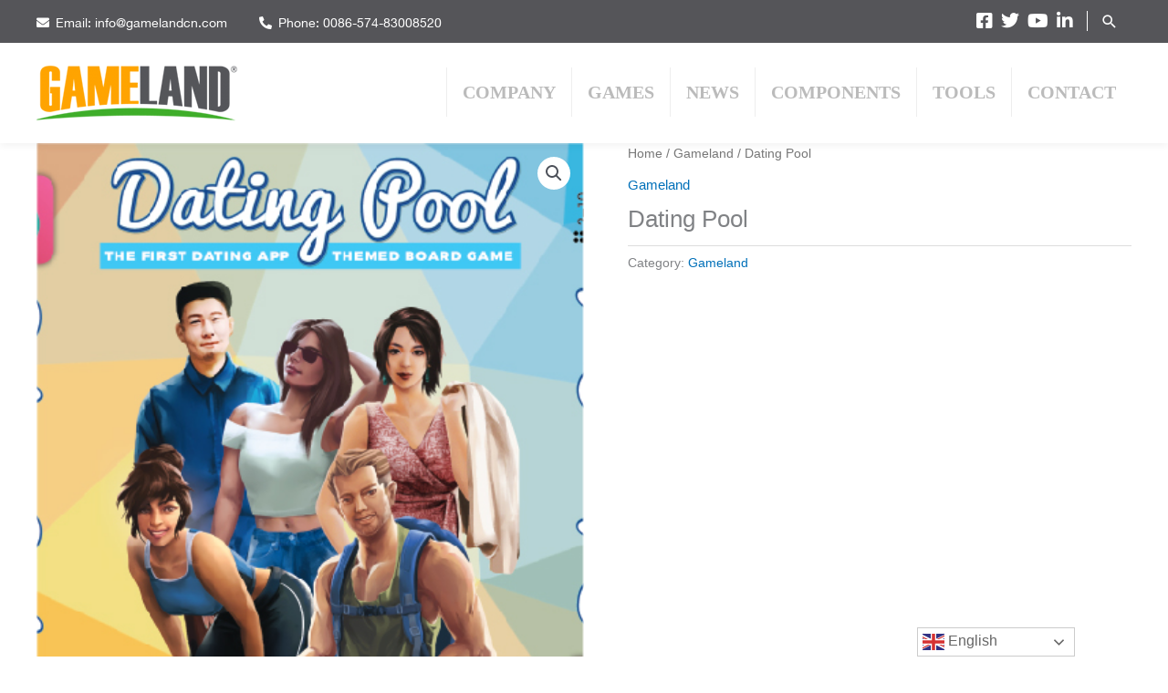

--- FILE ---
content_type: text/css
request_url: https://gamelandcn.com/wp-content/uploads/elementor/css/post-11.css?ver=1768498871
body_size: 199
content:
.elementor-kit-11{--e-global-color-primary:#6EC1E4;--e-global-color-secondary:#54595F;--e-global-color-text:#7A7A7A;--e-global-color-accent:#61CE70;--e-global-typography-primary-font-family:"HelveticaNeueLT";--e-global-typography-primary-font-weight:600;--e-global-typography-secondary-font-family:"HelveticaNeueLT";--e-global-typography-secondary-font-weight:400;--e-global-typography-text-font-family:"HelveticaNeueLT";--e-global-typography-text-font-weight:400;--e-global-typography-accent-font-family:"HelveticaNeueLT";--e-global-typography-accent-font-weight:500;font-family:"Helvetica", HelveticaNeueLT;}.elementor-kit-11 e-page-transition{background-color:#FFBC7D;}.elementor-section.elementor-section-boxed > .elementor-container{max-width:1200px;}.e-con{--container-max-width:1200px;}.elementor-widget:not(:last-child){margin-block-end:0px;}.elementor-element{--widgets-spacing:0px 0px;--widgets-spacing-row:0px;--widgets-spacing-column:0px;}{}h1.entry-title{display:var(--page-title-display);}@media(max-width:1024px){.elementor-section.elementor-section-boxed > .elementor-container{max-width:1024px;}.e-con{--container-max-width:1024px;}}@media(max-width:767px){.elementor-section.elementor-section-boxed > .elementor-container{max-width:767px;}.e-con{--container-max-width:767px;}}/* Start Custom Fonts CSS */@font-face {
	font-family: 'HelveticaNeueLT';
	font-style: normal;
	font-weight: normal;
	font-display: auto;
	src: url('https://gamelandcn.com/wp-content/uploads/2020/11/HelveticaNeueLT-Regular.eot');
	src: url('https://gamelandcn.com/wp-content/uploads/2020/11/HelveticaNeueLT-Regular.eot?#iefix') format('embedded-opentype'),
		url('https://gamelandcn.com/wp-content/uploads/2020/11/HelveticaNeueLT-Regular.woff2') format('woff2'),
		url('https://gamelandcn.com/wp-content/uploads/2020/11/HelveticaNeueLT-Regular.woff') format('woff'),
		url('https://gamelandcn.com/wp-content/uploads/2020/11/HelveticaNeueLT-Regular.ttf') format('truetype'),
		url('https://gamelandcn.com/wp-content/uploads/2020/11/HelveticaNeueLT-Regular.svg#HelveticaNeueLT') format('svg');
}
/* End Custom Fonts CSS */

--- FILE ---
content_type: text/css
request_url: https://gamelandcn.com/wp-content/uploads/elementor/css/post-19.css?ver=1768498871
body_size: 3657
content:
.elementor-19 .elementor-element.elementor-element-87e630c:not(.elementor-motion-effects-element-type-background), .elementor-19 .elementor-element.elementor-element-87e630c > .elementor-motion-effects-container > .elementor-motion-effects-layer{background-color:#555559;}.elementor-19 .elementor-element.elementor-element-87e630c > .elementor-container{max-width:1100px;}.elementor-19 .elementor-element.elementor-element-87e630c{transition:background 0.3s, border 0.3s, border-radius 0.3s, box-shadow 0.3s;padding:36px 0px 27px 0px;}.elementor-19 .elementor-element.elementor-element-87e630c > .elementor-background-overlay{transition:background 0.3s, border-radius 0.3s, opacity 0.3s;}.elementor-widget-heading .elementor-heading-title{font-family:var( --e-global-typography-primary-font-family ), HelveticaNeueLT;font-weight:var( --e-global-typography-primary-font-weight );color:var( --e-global-color-primary );}.elementor-19 .elementor-element.elementor-element-1d78811e .elementor-heading-title{font-family:"Helvetica", HelveticaNeueLT;font-size:30px;font-weight:bold;color:#FEFEFE;}.elementor-19 .elementor-element.elementor-element-4c3536a > .elementor-widget-container{margin:30px 0px 24px 0px;}.elementor-19 .elementor-element.elementor-element-4c3536a .elementor-heading-title{font-family:"Helvetica", HelveticaNeueLT;font-size:16px;font-weight:normal;color:#FFFFFF;}.elementor-widget-uael-gf-styler .gform-theme.gform-theme--framework.gform_wrapper .gform-theme-button:where(:not(.gform-theme-no-framework):not(.gform-theme__disable):not(.gform-theme__disable *):not(.gform-theme__disable-framework):not(.gform-theme__disable-framework *)),
				.elementor-widget-uael-gf-styler .gform-theme.gform-theme--framework.gform_wrapper .button:where(:not(.gform-theme-no-framework):not(.gform-theme__disable):not(.gform-theme__disable *):not(.gform-theme__disable-framework):not(.gform-theme__disable-framework *)),
				.elementor-widget-uael-gf-styler .gform-theme.gform-theme--framework.gform_wrapper :where(:not(.mce-splitbtn)) > button:not([id*="mceu_"]):not(.mce-open):where(:not(.gform-theme-no-framework):not(.gform-theme__disable):not(.gform-theme__disable *):not(.gform-theme__disable-framework):not(.gform-theme__disable-framework *)),
				.elementor-widget-uael-gf-styler .gform-theme.gform-theme--framework.gform_wrapper button.button:where(:not(.gform-theme-no-framework):not(.gform-theme__disable):not(.gform-theme__disable *):not(.gform-theme__disable-framework):not(.gform-theme__disable-framework *)),
				.elementor-widget-uael-gf-styler .gform-theme.gform-theme--framework.gform_wrapper input:is([type="submit"],
				.elementor-widget-uael-gf-styler [type="button"],
				.elementor-widget-uael-gf-styler [type="reset"]):where(:not(.gform-theme-no-framework):not(.gform-theme__disable):not(.gform-theme__disable *):not(.gform-theme__disable-framework):not(.gform-theme__disable-framework *)),
				.elementor-widget-uael-gf-styler .gform-theme.gform-theme--framework.gform_wrapper input:is([type="submit"],
				.elementor-widget-uael-gf-styler [type="button"],
				.elementor-widget-uael-gf-styler [type="reset"]).button:where(:not(.gform-theme-no-framework):not(.gform-theme__disable):not(.gform-theme__disable *):not(.gform-theme__disable-framework):not(.gform-theme__disable-framework *)),
				.elementor-widget-uael-gf-styler .gform-theme.gform-theme--framework.gform_wrapper input[type="submit"].button.gform_button:where(:not(.gform-theme-no-framework):not(.gform-theme__disable):not(.gform-theme__disable *):not(.gform-theme__disable-framework):not(.gform-theme__disable-framework *)),
				.elementor-widget-uael-gf-styler .uael-gf-style input[type="submit"],
				.elementor-widget-uael-gf-styler .uael-gf-style input[type="button"],
				.elementor-widget-uael-gf-styler .uael-gf-style .gf_progressbar_percentage,
				.elementor-widget-uael-gf-styler .uael-gf-style .gform_wrapper .percentbar_blue{background-color:var( --e-global-color-accent );}.elementor-widget-uael-gf-styler .uael-gf-style .gfield_label,
					.elementor-widget-uael-gf-styler .uael-gf-style .gfield_checkbox li label,
					.elementor-widget-uael-gf-styler .uael-gf-style .ginput_container_consent label,
					.elementor-widget-uael-gf-styler .uael-gf-style .gfield_radio li label,
					.elementor-widget-uael-gf-styler .uael-gf-style .gsection_title,
					.elementor-widget-uael-gf-styler .uael-gf-style .gfield_html,
					.elementor-widget-uael-gf-styler .uael-gf-style .ginput_product_price,
					.elementor-widget-uael-gf-styler .uael-gf-style .ginput_product_price_label,
					.elementor-widget-uael-gf-styler .uael-gf-style .gf_progressbar_title,
					.elementor-widget-uael-gf-styler .uael-gf-style .gf_page_steps,
					.elementor-widget-uael-gf-styler .uael-gf-style .gfield_checkbox div label,
					.elementor-widget-uael-gf-styler .uael-gf-style .gfield_radio div label{color:var( --e-global-color-text );}.elementor-widget-uael-gf-styler .uael-gf-style .gform_wrapper .gfield input:not([type="radio"]):not([type="checkbox"]):not([type="submit"]):not([type="button"]):not([type="image"]):not([type="file"]),
					.elementor-widget-uael-gf-styler .uael-gf-style .ginput_container select,
					.elementor-widget-uael-gf-styler .uael-gf-style .ginput_container .chosen-single,
					.elementor-widget-uael-gf-styler .uael-gf-style .ginput_container textarea,
					.elementor-widget-uael-gf-styler .uael-gf-style .gform_wrapper .gfield input::placeholder,
					.elementor-widget-uael-gf-styler .uael-gf-style .ginput_container textarea::placeholder,
					.elementor-widget-uael-gf-styler .uael-gf-style .gfield_checkbox input[type="checkbox"]:checked + label:before,
					.elementor-widget-uael-gf-styler .uael-gf-style .ginput_container_consent input[type="checkbox"] + label:before,
					.elementor-widget-uael-gf-styler .uael-gf-style .uael-gf-select-custom:after {color:var( --e-global-color-text );opacity:var( --e-global-color-text );}.elementor-widget-uael-gf-styler .uael-gf-style .gfield_radio input[type="radio"]:checked + label:before,
					.elementor-widget-uael-gf-styler .uael-gf-style .gfield_radio .gchoice_button.uael-radio-active + .gchoice_label label:before{background-color:var( --e-global-color-text );box-shadow:var( --e-global-color-text );}.elementor-widget-uael-gf-styler .uael-gf-style .gform_wrapper .gfield .gfield_description,
					.elementor-widget-uael-gf-styler .uael-gf-style .ginput_container .gfield_post_tags_hint,
					.elementor-widget-uael-gf-styler .uael-gf-style .ginput_container .gform_fileupload_rules,
					.elementor-widget-uael-gf-styler .uael-gf-style .ginput_container_name input + label,
					.elementor-widget-uael-gf-styler .uael-gf-style .ginput_container_creditcard input + span + label,
					.elementor-widget-uael-gf-styler .uael-gf-style .ginput_container input + label,
					.elementor-widget-uael-gf-styler .uael-gf-style .ginput_container select + label,
					.elementor-widget-uael-gf-styler .uael-gf-style .ginput_container .chosen-single + label,
					.elementor-widget-uael-gf-styler .uael-gf-style .gfield_time_hour label,
					.elementor-widget-uael-gf-styler .uael-gf-style .gfield_time_minute label,
					.elementor-widget-uael-gf-styler .uael-gf-style .ginput_container_address label,
					.elementor-widget-uael-gf-styler .uael-gf-style .ginput_container_total span,
					.elementor-widget-uael-gf-styler .uael-gf-style .ginput_shipping_price,
					.elementor-widget-uael-gf-styler .uael-gf-select-custom + label,
					.elementor-widget-uael-gf-styler .uael-gf-style .gsection_description{color:var( --e-global-color-text );}.elementor-widget-uael-gf-styler.uael-gf-check-yes .uael-gf-style .gfield_checkbox input[type="checkbox"]:checked + label:before,
					.elementor-widget-uael-gf-styler.uael-gf-check-default-yes.uael-gf-check-yes .uael-gf-style .gfield_checkbox input[type="checkbox"]:checked:before{color:var( --e-global-color-text );}.elementor-widget-uael-gf-styler.uael-gf-check-yes .uael-gf-style .ginput_container_consent input[type="checkbox"]:checked + label:before,
					.elementor-widget-uael-gf-styler.uael-gf-check-default-yes.uael-gf-check-yes .uael-gf-style .ginput_container_consent input[type="checkbox"]:checked:before{color:var( --e-global-color-text );}.elementor-widget-uael-gf-styler.uael-gf-check-yes .uael-gf-style .gfield_radio input[type="radio"]:checked + label:before,
					.elementor-widget-uael-gf-styler.uael-gf-check-yes .uael-gf-style .gfield_radio .gchoice_button.uael-radio-active + .gchoice_label label:before,
					.elementor-widget-uael-gf-styler.uael-gf-check-default-yes.uael-gf-check-yes .uael-gf-style .gfield_radio input[type="radio"]:checked:before{background-color:var( --e-global-color-text );box-shadow:var( --e-global-color-text );}.elementor-widget-uael-gf-styler .uael-gf-style .gfield.gsection .gsection_title{font-family:var( --e-global-typography-accent-font-family ), HelveticaNeueLT;font-weight:var( --e-global-typography-accent-font-weight );}.elementor-widget-uael-gf-styler .uael-gf-style .gform_wrapper .validation_message{font-family:var( --e-global-typography-text-font-family ), HelveticaNeueLT;font-weight:var( --e-global-typography-text-font-weight );}.elementor-widget-uael-gf-styler .uael-gf-style .gform_wrapper div.validation_error,
				.elementor-widget-uael-gf-styler .uael-gf-style .gform_wrapper div.gform_validation_errors{font-family:var( --e-global-typography-text-font-family ), HelveticaNeueLT;font-weight:var( --e-global-typography-text-font-weight );}.elementor-widget-uael-gf-styler .uael-gf-style .gform_confirmation_message{font-family:var( --e-global-typography-text-font-family ), HelveticaNeueLT;font-weight:var( --e-global-typography-text-font-weight );}.elementor-widget-uael-gf-styler .uael-gf-form-title{font-family:var( --e-global-typography-primary-font-family ), HelveticaNeueLT;font-weight:var( --e-global-typography-primary-font-weight );color:var( --e-global-color-primary );}.elementor-widget-uael-gf-styler .uael-gf-form-desc, .elementor-widget-uael-gf-styler .uael-gf-style .gform_description{font-family:var( --e-global-typography-secondary-font-family ), HelveticaNeueLT;font-weight:var( --e-global-typography-secondary-font-weight );color:var( --e-global-color-text );}.elementor-widget-uael-gf-styler .uael-gf-style .gfield_label,
				.elementor-widget-uael-gf-styler .uael-gf-style .gfield_checkbox li label,
				.elementor-widget-uael-gf-styler .uael-gf-style .gfield_radio li label,
				.elementor-widget-uael-gf-styler .uael-gf-style .gsection_title,
				.elementor-widget-uael-gf-styler .uael-gf-style .ginput_product_price,
				.elementor-widget-uael-gf-styler .uael-gf-style .ginput_product_price_label,
				.elementor-widget-uael-gf-styler .uael-gf-style .gf_progressbar_title,
				.elementor-widget-uael-gf-styler .uael-gf-style .ginput_container_consent label,
				.elementor-widget-uael-gf-styler .uael-gf-style .gf_page_steps,
				.elementor-widget-uael-gf-styler .uael-gf-style .gfield_checkbox div label,
				.elementor-widget-uael-gf-styler .uael-gf-style .gfield_radio div label{font-family:var( --e-global-typography-text-font-family ), HelveticaNeueLT;font-weight:var( --e-global-typography-text-font-weight );}.elementor-widget-uael-gf-styler .uael-gf-style .gform_wrapper .gfield input:not([type="radio"]):not([type="checkbox"]):not([type="submit"]):not([type="button"]):not([type="image"]):not([type="file"]),
				 .elementor-widget-uael-gf-styler .uael-gf-style .ginput_container select,
				 .elementor-widget-uael-gf-styler .uael-gf-style .ginput_container .chosen-single,
				 .elementor-widget-uael-gf-styler .uael-gf-style .ginput_container textarea,
				 .elementor-widget-uael-gf-styler .uael-gf-style .uael-gf-select-custom{font-family:var( --e-global-typography-text-font-family ), HelveticaNeueLT;font-weight:var( --e-global-typography-text-font-weight );}.elementor-widget-uael-gf-styler .uael-gf-style .gform_wrapper .gfield .gfield_description,
				.elementor-widget-uael-gf-styler .uael-gf-style .ginput_container .gfield_post_tags_hint,
				.elementor-widget-uael-gf-styler .uael-gf-style .ginput_container .gform_fileupload_rules,
				.elementor-widget-uael-gf-styler .uael-gf-style .ginput_container_name input + label,
				.elementor-widget-uael-gf-styler .uael-gf-style .ginput_container_creditcard input + span + label,
				.elementor-widget-uael-gf-styler .uael-gf-style .ginput_container input + label,
				.elementor-widget-uael-gf-styler .uael-gf-style .ginput_container select + label,
				.elementor-widget-uael-gf-styler .uael-gf-style .ginput_container .chosen-single + label,
				.elementor-widget-uael-gf-styler .uael-gf-style .gfield_time_hour label,
				.elementor-widget-uael-gf-styler .uael-gf-style .gfield_time_minute label,
				.elementor-widget-uael-gf-styler .uael-gf-style .ginput_container_address label,
				.elementor-widget-uael-gf-styler .uael-gf-style .ginput_container_total span,
				.elementor-widget-uael-gf-styler .uael-gf-style .ginput_shipping_price,
				.elementor-widget-uael-gf-styler .uael-gf-select-custom + label,
				.elementor-widget-uael-gf-styler .uael-gf-style .gsection_description{font-family:var( --e-global-typography-text-font-family ), HelveticaNeueLT;font-weight:var( --e-global-typography-text-font-weight );}.elementor-widget-uael-gf-styler .uael-gf-style input[type=submit], .elementor-widget-uael-gf-styler .uael-gf-style input[type="button"], 
				.elementor-widget-uael-gf-styler .uael-gf-style .gform-theme.gform-theme--framework.gform_wrapper input[type=submit], 
				.elementor-widget-uael-gf-styler .uael-gf-style .gform_wrapper input[type="button"]{font-family:var( --e-global-typography-accent-font-family ), HelveticaNeueLT;font-weight:var( --e-global-typography-accent-font-weight );}.elementor-19 .elementor-element.elementor-element-e2b0c8e .gform-theme.gform-theme--framework.gform_wrapper .gform-theme-button:where(:not(.gform-theme-no-framework):not(.gform-theme__disable):not(.gform-theme__disable *):not(.gform-theme__disable-framework):not(.gform-theme__disable-framework *)),
				.elementor-19 .elementor-element.elementor-element-e2b0c8e .gform-theme.gform-theme--framework.gform_wrapper .button:where(:not(.gform-theme-no-framework):not(.gform-theme__disable):not(.gform-theme__disable *):not(.gform-theme__disable-framework):not(.gform-theme__disable-framework *)),
				.elementor-19 .elementor-element.elementor-element-e2b0c8e .gform-theme.gform-theme--framework.gform_wrapper :where(:not(.mce-splitbtn)) > button:not([id*="mceu_"]):not(.mce-open):where(:not(.gform-theme-no-framework):not(.gform-theme__disable):not(.gform-theme__disable *):not(.gform-theme__disable-framework):not(.gform-theme__disable-framework *)),
				.elementor-19 .elementor-element.elementor-element-e2b0c8e .gform-theme.gform-theme--framework.gform_wrapper button.button:where(:not(.gform-theme-no-framework):not(.gform-theme__disable):not(.gform-theme__disable *):not(.gform-theme__disable-framework):not(.gform-theme__disable-framework *)),
				.elementor-19 .elementor-element.elementor-element-e2b0c8e .gform-theme.gform-theme--framework.gform_wrapper input:is([type="submit"],
				.elementor-19 .elementor-element.elementor-element-e2b0c8e [type="button"],
				.elementor-19 .elementor-element.elementor-element-e2b0c8e [type="reset"]):where(:not(.gform-theme-no-framework):not(.gform-theme__disable):not(.gform-theme__disable *):not(.gform-theme__disable-framework):not(.gform-theme__disable-framework *)),
				.elementor-19 .elementor-element.elementor-element-e2b0c8e .gform-theme.gform-theme--framework.gform_wrapper input:is([type="submit"],
				.elementor-19 .elementor-element.elementor-element-e2b0c8e [type="button"],
				.elementor-19 .elementor-element.elementor-element-e2b0c8e [type="reset"]).button:where(:not(.gform-theme-no-framework):not(.gform-theme__disable):not(.gform-theme__disable *):not(.gform-theme__disable-framework):not(.gform-theme__disable-framework *)),
				.elementor-19 .elementor-element.elementor-element-e2b0c8e .gform-theme.gform-theme--framework.gform_wrapper input[type="submit"].button.gform_button:where(:not(.gform-theme-no-framework):not(.gform-theme__disable):not(.gform-theme__disable *):not(.gform-theme__disable-framework):not(.gform-theme__disable-framework *)),
				.elementor-19 .elementor-element.elementor-element-e2b0c8e .uael-gf-style input[type="submit"],
				.elementor-19 .elementor-element.elementor-element-e2b0c8e .uael-gf-style input[type="button"],
				.elementor-19 .elementor-element.elementor-element-e2b0c8e .uael-gf-style .gf_progressbar_percentage,
				.elementor-19 .elementor-element.elementor-element-e2b0c8e .uael-gf-style .gform_wrapper .percentbar_blue{background-color:#F2F2F2;}.elementor-19 .elementor-element.elementor-element-e2b0c8e .gform-theme.gform-theme--framework.gform_wrapper .gform-theme-button:where(:not(.gform-theme-no-framework):not(.gform-theme__disable):not(.gform-theme__disable *):not(.gform-theme__disable-framework):not(.gform-theme__disable-framework *)):hover, 
				.elementor-19 .elementor-element.elementor-element-e2b0c8e .gform-theme.gform-theme--framework.gform_wrapper .button:where(:not(.gform-theme-no-framework):not(.gform-theme__disable):not(.gform-theme__disable *):not(.gform-theme__disable-framework):not(.gform-theme__disable-framework *)):hover, 
				.elementor-19 .elementor-element.elementor-element-e2b0c8e .gform-theme.gform-theme--framework.gform_wrapper :where(:not(.mce-splitbtn)) > button:not([id*="mceu_"]):not(.mce-open):where(:not(.gform-theme-no-framework):not(.gform-theme__disable):not(.gform-theme__disable *):not(.gform-theme__disable-framework):not(.gform-theme__disable-framework *)):hover, 
				.elementor-19 .elementor-element.elementor-element-e2b0c8e .gform-theme.gform-theme--framework.gform_wrapper button.button:where(:not(.gform-theme-no-framework):not(.gform-theme__disable):not(.gform-theme__disable *):not(.gform-theme__disable-framework):not(.gform-theme__disable-framework *)):hover, 
				.elementor-19 .elementor-element.elementor-element-e2b0c8e .gform-theme.gform-theme--framework.gform_wrapper input:is([type="submit"], 
				.elementor-19 .elementor-element.elementor-element-e2b0c8e [type="button"], 
				.elementor-19 .elementor-element.elementor-element-e2b0c8e [type="reset"]):where(:not(.gform-theme-no-framework):not(.gform-theme__disable):not(.gform-theme__disable *):not(.gform-theme__disable-framework):not(.gform-theme__disable-framework *)):hover, 
				.elementor-19 .elementor-element.elementor-element-e2b0c8e .gform-theme.gform-theme--framework.gform_wrapper input:is([type="submit"], 
				.elementor-19 .elementor-element.elementor-element-e2b0c8e [type="button"], 
				.elementor-19 .elementor-element.elementor-element-e2b0c8e [type="reset"]).button:where(:not(.gform-theme-no-framework):not(.gform-theme__disable):not(.gform-theme__disable *):not(.gform-theme__disable-framework):not(.gform-theme__disable-framework *)):hover, 
				.elementor-19 .elementor-element.elementor-element-e2b0c8e .gform-theme.gform-theme--framework.gform_wrapper input[type="submit"].button.gform_button:where(:not(.gform-theme-no-framework):not(.gform-theme__disable):not(.gform-theme__disable *):not(.gform-theme__disable-framework):not(.gform-theme__disable-framework *)):hover,
 				.elementor-19 .elementor-element.elementor-element-e2b0c8e .uael-gf-style input[type="submit"]:hover, .elementor-19 .elementor-element.elementor-element-e2b0c8e .uael-gf-style input[type="button"]:hover{background-color:#FEA300;}.elementor-19 .elementor-element.elementor-element-e2b0c8e .uael-gf-style .gform_wrapper input[type=email],
					.elementor-19 .elementor-element.elementor-element-e2b0c8e .uael-gf-style .gform_wrapper input[type=text],
					.elementor-19 .elementor-element.elementor-element-e2b0c8e .uael-gf-style .gform_wrapper input[type=password],
					.elementor-19 .elementor-element.elementor-element-e2b0c8e .uael-gf-style .gform_wrapper input[type=url],
					.elementor-19 .elementor-element.elementor-element-e2b0c8e .uael-gf-style .gform_wrapper input[type=tel],
					.elementor-19 .elementor-element.elementor-element-e2b0c8e .uael-gf-style .gform_wrapper input[type=number],
					.elementor-19 .elementor-element.elementor-element-e2b0c8e .uael-gf-style .gform_wrapper input[type=date],
					.elementor-19 .elementor-element.elementor-element-e2b0c8e .uael-gf-style .gform_wrapper select,
					.elementor-19 .elementor-element.elementor-element-e2b0c8e .uael-gf-style .gform_wrapper .chosen-container-single .chosen-single,
					.elementor-19 .elementor-element.elementor-element-e2b0c8e .uael-gf-style .gform_wrapper .chosen-container-multi .chosen-choices,
					.elementor-19 .elementor-element.elementor-element-e2b0c8e .uael-gf-style .gform_wrapper textarea,
					.elementor-19 .elementor-element.elementor-element-e2b0c8e .uael-gf-style .gfield_checkbox input[type="checkbox"] + label:before,
					.elementor-19 .elementor-element.elementor-element-e2b0c8e .uael-gf-style .gfield_radio input[type="radio"] + label:before,
					.elementor-19 .elementor-element.elementor-element-e2b0c8e:not(.uael-gf-check-default-yes)  .uael-gf-style .gfield_radio .gchoice_label label:before,
					.elementor-19 .elementor-element.elementor-element-e2b0c8e .uael-gf-style .gform_wrapper .gf_progressbar,
					.elementor-19 .elementor-element.elementor-element-e2b0c8e .uael-gf-style .ginput_container_consent input[type="checkbox"] + label:before{background-color:#F2F2F2;}.elementor-19 .elementor-element.elementor-element-e2b0c8e .uael-gf-style .gsection{border-bottom-color:#F2F2F2;}.elementor-19 .elementor-element.elementor-element-e2b0c8e .uael-gf-style .gfield_label,
					.elementor-19 .elementor-element.elementor-element-e2b0c8e .uael-gf-style .gfield_checkbox li label,
					.elementor-19 .elementor-element.elementor-element-e2b0c8e .uael-gf-style .ginput_container_consent label,
					.elementor-19 .elementor-element.elementor-element-e2b0c8e .uael-gf-style .gfield_radio li label,
					.elementor-19 .elementor-element.elementor-element-e2b0c8e .uael-gf-style .gsection_title,
					.elementor-19 .elementor-element.elementor-element-e2b0c8e .uael-gf-style .gfield_html,
					.elementor-19 .elementor-element.elementor-element-e2b0c8e .uael-gf-style .ginput_product_price,
					.elementor-19 .elementor-element.elementor-element-e2b0c8e .uael-gf-style .ginput_product_price_label,
					.elementor-19 .elementor-element.elementor-element-e2b0c8e .uael-gf-style .gf_progressbar_title,
					.elementor-19 .elementor-element.elementor-element-e2b0c8e .uael-gf-style .gf_page_steps,
					.elementor-19 .elementor-element.elementor-element-e2b0c8e .uael-gf-style .gfield_checkbox div label,
					.elementor-19 .elementor-element.elementor-element-e2b0c8e .uael-gf-style .gfield_radio div label{color:#FFFFFF;}.elementor-19 .elementor-element.elementor-element-e2b0c8e .uael-gf-style .gform_wrapper .gfield .gfield_description,
					.elementor-19 .elementor-element.elementor-element-e2b0c8e .uael-gf-style .ginput_container .gfield_post_tags_hint,
					.elementor-19 .elementor-element.elementor-element-e2b0c8e .uael-gf-style .ginput_container .gform_fileupload_rules,
					.elementor-19 .elementor-element.elementor-element-e2b0c8e .uael-gf-style .ginput_container_name input + label,
					.elementor-19 .elementor-element.elementor-element-e2b0c8e .uael-gf-style .ginput_container_creditcard input + span + label,
					.elementor-19 .elementor-element.elementor-element-e2b0c8e .uael-gf-style .ginput_container input + label,
					.elementor-19 .elementor-element.elementor-element-e2b0c8e .uael-gf-style .ginput_container select + label,
					.elementor-19 .elementor-element.elementor-element-e2b0c8e .uael-gf-style .ginput_container .chosen-single + label,
					.elementor-19 .elementor-element.elementor-element-e2b0c8e .uael-gf-style .gfield_time_hour label,
					.elementor-19 .elementor-element.elementor-element-e2b0c8e .uael-gf-style .gfield_time_minute label,
					.elementor-19 .elementor-element.elementor-element-e2b0c8e .uael-gf-style .ginput_container_address label,
					.elementor-19 .elementor-element.elementor-element-e2b0c8e .uael-gf-style .ginput_container_total span,
					.elementor-19 .elementor-element.elementor-element-e2b0c8e .uael-gf-style .ginput_shipping_price,
					.elementor-19 .elementor-element.elementor-element-e2b0c8e .uael-gf-select-custom + label,
					.elementor-19 .elementor-element.elementor-element-e2b0c8e .uael-gf-style .gsection_description{color:#BBBBBB;}.elementor-19 .elementor-element.elementor-element-e2b0c8e .uael-gf-style .gform_wrapper .gfield_required{color:#555559;}.elementor-19 .elementor-element.elementor-element-e2b0c8e .uael-gf-style .gform_wrapper input[type=email],
					.elementor-19 .elementor-element.elementor-element-e2b0c8e .uael-gf-style .gform_wrapper input[type=text],
					.elementor-19 .elementor-element.elementor-element-e2b0c8e .uael-gf-style .gform_wrapper input[type=password],
					.elementor-19 .elementor-element.elementor-element-e2b0c8e .uael-gf-style .gform_wrapper input[type=url],
					.elementor-19 .elementor-element.elementor-element-e2b0c8e .uael-gf-style .gform_wrapper input[type=tel],
					.elementor-19 .elementor-element.elementor-element-e2b0c8e .uael-gf-style .gform_wrapper input[type=number],
					.elementor-19 .elementor-element.elementor-element-e2b0c8e .uael-gf-style .gform_wrapper input[type=date],
					.elementor-19 .elementor-element.elementor-element-e2b0c8e .uael-gf-style .gform_wrapper select,
					.elementor-19 .elementor-element.elementor-element-e2b0c8e .uael-gf-style .gform_wrapper .chosen-single,
					.elementor-19 .elementor-element.elementor-element-e2b0c8e .uael-gf-style .gform_wrapper textarea,
					.elementor-19 .elementor-element.elementor-element-e2b0c8e .uael-gf-style .gfield_checkbox input[type="checkbox"] + label:before,
					.elementor-19 .elementor-element.elementor-element-e2b0c8e .uael-gf-style .ginput_container_consent input[type="checkbox"] + label:before,
					.elementor-19 .elementor-element.elementor-element-e2b0c8e .uael-gf-style .gfield_radio input[type="radio"] + label:before,
					.elementor-19 .elementor-element.elementor-element-e2b0c8e:not(.uael-gf-check-default-yes)  .uael-gf-style .gfield_radio .gchoice_label label:before{border-style:solid;}.elementor-19 .elementor-element.elementor-element-e2b0c8e .uael-gf-style .gform_wrapper input[type=email],
					.elementor-19 .elementor-element.elementor-element-e2b0c8e .uael-gf-style .gform_wrapper input[type=text],
					.elementor-19 .elementor-element.elementor-element-e2b0c8e .uael-gf-style .gform_wrapper input[type=password],
					.elementor-19 .elementor-element.elementor-element-e2b0c8e .uael-gf-style .gform_wrapper input[type=url],
					.elementor-19 .elementor-element.elementor-element-e2b0c8e .uael-gf-style .gform_wrapper input[type=tel],
					.elementor-19 .elementor-element.elementor-element-e2b0c8e .uael-gf-style .gform_wrapper input[type=number],
					.elementor-19 .elementor-element.elementor-element-e2b0c8e .uael-gf-style .gform_wrapper input[type=date],
					.elementor-19 .elementor-element.elementor-element-e2b0c8e .uael-gf-style .gform_wrapper select,
					.elementor-19 .elementor-element.elementor-element-e2b0c8e .uael-gf-style .gform_wrapper .chosen-single,
					.elementor-19 .elementor-element.elementor-element-e2b0c8e .uael-gf-style .gform_wrapper .chosen-choices,
					.elementor-19 .elementor-element.elementor-element-e2b0c8e .uael-gf-style .gform_wrapper .chosen-container .chosen-drop,
					.elementor-19 .elementor-element.elementor-element-e2b0c8e .uael-gf-style .gform_wrapper textarea,
					.elementor-19 .elementor-element.elementor-element-e2b0c8e .uael-gf-style .gfield_checkbox input[type="checkbox"] + label:before,
					.elementor-19 .elementor-element.elementor-element-e2b0c8e .uael-gf-style .ginput_container_consent input[type="checkbox"] + label:before,
					.elementor-19 .elementor-element.elementor-element-e2b0c8e .uael-gf-style .gfield_radio input[type="radio"] + label:before,
					.gchoice_label label:before,
					.elementor-19 .elementor-element.elementor-element-e2b0c8e:not(.uael-gf-check-default-yes)  .uael-gf-style .gfield_radio .gchoice_label label:before{border-width:1px 1px 1px 1px;}.elementor-19 .elementor-element.elementor-element-e2b0c8e .uael-gf-style .gform_wrapper input[type=email],
						.elementor-19 .elementor-element.elementor-element-e2b0c8e .uael-gf-style .gform_wrapper input[type=text],
						.elementor-19 .elementor-element.elementor-element-e2b0c8e .uael-gf-style .gform_wrapper input[type=password],
						.elementor-19 .elementor-element.elementor-element-e2b0c8e .uael-gf-style .gform_wrapper input[type=url],
						.elementor-19 .elementor-element.elementor-element-e2b0c8e .uael-gf-style .gform_wrapper input[type=tel],
						.elementor-19 .elementor-element.elementor-element-e2b0c8e .uael-gf-style .gform_wrapper input[type=number],
						.elementor-19 .elementor-element.elementor-element-e2b0c8e .uael-gf-style .gform_wrapper input[type=date],
						.elementor-19 .elementor-element.elementor-element-e2b0c8e .uael-gf-style .gform_wrapper select,
						.elementor-19 .elementor-element.elementor-element-e2b0c8e .uael-gf-style .gform_wrapper .chosen-single,
						.elementor-19 .elementor-element.elementor-element-e2b0c8e .uael-gf-style .gform_wrapper .chosen-choices,
						.elementor-19 .elementor-element.elementor-element-e2b0c8e .uael-gf-style .gform_wrapper .chosen-container .chosen-drop,
						.elementor-19 .elementor-element.elementor-element-e2b0c8e .uael-gf-style .gform_wrapper textarea,
						.elementor-19 .elementor-element.elementor-element-e2b0c8e .uael-gf-style .gfield_checkbox input[type="checkbox"] + label:before,
						.elementor-19 .elementor-element.elementor-element-e2b0c8e .uael-gf-style .ginput_container_consent input[type="checkbox"] + label:before,
						.elementor-19 .elementor-element.elementor-element-e2b0c8e .uael-gf-style .gfield_radio input[type="radio"] + label:before,
						.elementor-19 .elementor-element.elementor-element-e2b0c8e:not(.uael-gf-check-default-yes)  .uael-gf-style .gfield_radio .gchoice_label label:before{border-color:#eaeaea;}.elementor-19 .elementor-element.elementor-element-e2b0c8e .uael-gf-style .gform_wrapper input[type=email],
					.elementor-19 .elementor-element.elementor-element-e2b0c8e .uael-gf-style .gform_wrapper input[type=text],
					.elementor-19 .elementor-element.elementor-element-e2b0c8e .uael-gf-style .gform_wrapper input[type=password],
					.elementor-19 .elementor-element.elementor-element-e2b0c8e .uael-gf-style .gform_wrapper input[type=url],
					.elementor-19 .elementor-element.elementor-element-e2b0c8e .uael-gf-style .gform_wrapper input[type=tel],
					.elementor-19 .elementor-element.elementor-element-e2b0c8e .uael-gf-style .gform_wrapper input[type=number],
					.elementor-19 .elementor-element.elementor-element-e2b0c8e .uael-gf-style .gform_wrapper input[type=date],
					.elementor-19 .elementor-element.elementor-element-e2b0c8e .uael-gf-style .gform_wrapper select,
					.elementor-19 .elementor-element.elementor-element-e2b0c8e .uael-gf-style .gform_wrapper .chosen-single,
					.elementor-19 .elementor-element.elementor-element-e2b0c8e .uael-gf-style .gform_wrapper .chosen-choices,
					.elementor-19 .elementor-element.elementor-element-e2b0c8e .uael-gf-style .gform_wrapper .chosen-container .chosen-drop,
					.elementor-19 .elementor-element.elementor-element-e2b0c8e .uael-gf-style .gform_wrapper textarea,
					.elementor-19 .elementor-element.elementor-element-e2b0c8e .uael-gf-style .gfield_checkbox input[type="checkbox"] + label:before,
					.elementor-19 .elementor-element.elementor-element-e2b0c8e .uael-gf-style .ginput_container_consent input[type="checkbox"] + label:before{border-radius:5px 5px 5px 5px;}.elementor-19 .elementor-element.elementor-element-e2b0c8e .uael-gf-style .gfield.gsection{border-bottom-style:solid;border-bottom-width:1px;}.elementor-19 .elementor-element.elementor-element-e2b0c8e .gform-theme.gform-theme--framework.gform_wrapper .gform-theme-button:where(:not(.gform-theme-no-framework):not(.gform-theme__disable):not(.gform-theme__disable *):not(.gform-theme__disable-framework):not(.gform-theme__disable-framework *)),
					.elementor-19 .elementor-element.elementor-element-e2b0c8e .gform-theme.gform-theme--framework.gform_wrapper .button:where(:not(.gform-theme-no-framework):not(.gform-theme__disable):not(.gform-theme__disable *):not(.gform-theme__disable-framework):not(.gform-theme__disable-framework *)),
					.elementor-19 .elementor-element.elementor-element-e2b0c8e .gform-theme.gform-theme--framework.gform_wrapper :where(:not(.mce-splitbtn)) > button:not([id*="mceu_"]):not(.mce-open):where(:not(.gform-theme-no-framework):not(.gform-theme__disable):not(.gform-theme__disable *):not(.gform-theme__disable-framework):not(.gform-theme__disable-framework *)),
					.elementor-19 .elementor-element.elementor-element-e2b0c8e .gform-theme.gform-theme--framework.gform_wrapper button.button:where(:not(.gform-theme-no-framework):not(.gform-theme__disable):not(.gform-theme__disable *):not(.gform-theme__disable-framework):not(.gform-theme__disable-framework *)),
					.elementor-19 .elementor-element.elementor-element-e2b0c8e .gform-theme.gform-theme--framework.gform_wrapper input:is([type="submit"],
					.elementor-19 .elementor-element.elementor-element-e2b0c8e [type="button"],
					.elementor-19 .elementor-element.elementor-element-e2b0c8e [type="reset"]):where(:not(.gform-theme-no-framework):not(.gform-theme__disable):not(.gform-theme__disable *):not(.gform-theme__disable-framework):not(.gform-theme__disable-framework *)),
					.elementor-19 .elementor-element.elementor-element-e2b0c8e .gform-theme.gform-theme--framework.gform_wrapper input:is([type="submit"],
					.elementor-19 .elementor-element.elementor-element-e2b0c8e [type="button"],
					.elementor-19 .elementor-element.elementor-element-e2b0c8e [type="reset"]).button:where(:not(.gform-theme-no-framework):not(.gform-theme__disable):not(.gform-theme__disable *):not(.gform-theme__disable-framework):not(.gform-theme__disable-framework *)),
					.elementor-19 .elementor-element.elementor-element-e2b0c8e .gform-theme.gform-theme--framework.gform_wrapper input[type="submit"].button.gform_button:where(:not(.gform-theme-no-framework):not(.gform-theme__disable):not(.gform-theme__disable *):not(.gform-theme__disable-framework):not(.gform-theme__disable-framework *)){padding:19px 50px 20px 50px;color:#555559;}.elementor-19 .elementor-element.elementor-element-e2b0c8e .uael-gf-style input[type="submit"],
            		.elementor-19 .elementor-element.elementor-element-e2b0c8e .uael-gf-style input[type="button"],
            		.elementor-19 .elementor-element.elementor-element-e2b0c8e .uael-gf-style .gf_progressbar_percentage,
            		.elementor-19 .elementor-element.elementor-element-e2b0c8e .uael-gf-style .gform_wrapper .percentbar_blue{padding:19px 50px 20px 50px;}.elementor-19 .elementor-element.elementor-element-e2b0c8e .uael-gf-style input[type="submit"],
					.elementor-19 .elementor-element.elementor-element-e2b0c8e .uael-gf-style input[type="button"]{color:#555559;}.elementor-19 .elementor-element.elementor-element-e2b0c8e .gform-theme.gform-theme--framework.gform_wrapper .gform-theme-button:where(:not(.gform-theme-no-framework):not(.gform-theme__disable):not(.gform-theme__disable *):not(.gform-theme__disable-framework):not(.gform-theme__disable-framework *)):hover, 
					.elementor-19 .elementor-element.elementor-element-e2b0c8e .gform-theme.gform-theme--framework.gform_wrapper .button:where(:not(.gform-theme-no-framework):not(.gform-theme__disable):not(.gform-theme__disable *):not(.gform-theme__disable-framework):not(.gform-theme__disable-framework *)):hover, 
					.elementor-19 .elementor-element.elementor-element-e2b0c8e .gform-theme.gform-theme--framework.gform_wrapper :where(:not(.mce-splitbtn)) > button:not([id*="mceu_"]):not(.mce-open):where(:not(.gform-theme-no-framework):not(.gform-theme__disable):not(.gform-theme__disable *):not(.gform-theme__disable-framework):not(.gform-theme__disable-framework *)):hover, 
					.elementor-19 .elementor-element.elementor-element-e2b0c8e .gform-theme.gform-theme--framework.gform_wrapper button.button:where(:not(.gform-theme-no-framework):not(.gform-theme__disable):not(.gform-theme__disable *):not(.gform-theme__disable-framework):not(.gform-theme__disable-framework *)):hover, 
					.elementor-19 .elementor-element.elementor-element-e2b0c8e .gform-theme.gform-theme--framework.gform_wrapper input:is([type="submit"], 
					.elementor-19 .elementor-element.elementor-element-e2b0c8e [type="button"], 
					.elementor-19 .elementor-element.elementor-element-e2b0c8e [type="reset"]):where(:not(.gform-theme-no-framework):not(.gform-theme__disable):not(.gform-theme__disable *):not(.gform-theme__disable-framework):not(.gform-theme__disable-framework *)):hover, 
					.elementor-19 .elementor-element.elementor-element-e2b0c8e .gform-theme.gform-theme--framework.gform_wrapper input:is([type="submit"], 
					.elementor-19 .elementor-element.elementor-element-e2b0c8e [type="button"], 
					.elementor-19 .elementor-element.elementor-element-e2b0c8e [type="reset"]).button:where(:not(.gform-theme-no-framework):not(.gform-theme__disable):not(.gform-theme__disable *):not(.gform-theme__disable-framework):not(.gform-theme__disable-framework *)):hover, 
					.elementor-19 .elementor-element.elementor-element-e2b0c8e .gform-theme.gform-theme--framework.gform_wrapper input[type="submit"].button.gform_button:where(:not(.gform-theme-no-framework):not(.gform-theme__disable):not(.gform-theme__disable *):not(.gform-theme__disable-framework):not(.gform-theme__disable-framework *)):hover{color:#FFFFFF;}.elementor-19 .elementor-element.elementor-element-e2b0c8e .uael-gf-style input[type="submit"]:hover, .elementor-19 .elementor-element.elementor-element-e2b0c8e .uael-gf-style input[type="button"]:hover{color:#FFFFFF;}.elementor-19 .elementor-element.elementor-element-e2b0c8e .uael-gf-style .gform_wrapper .gfield_description.validation_message{color:#ff0000;}.elementor-19 .elementor-element.elementor-element-e2b0c8e .uael-gf-style .gform_wrapper div.validation_error,
					.elementor-19 .elementor-element.elementor-element-e2b0c8e .uael-gf-style .gform_wrapper div.gform_validation_errors h2{color:#cccccc;}.elementor-19 .elementor-element.elementor-element-e2b0c8e .uael-gf-style .gform_wrapper div.validation_error,
					.elementor-19 .elementor-element.elementor-element-e2b0c8e .uael-gf-style .gform_wrapper div.gform_validation_errors{border-color:#ff0000 !important;border-top:2px;border-right:2px;border-bottom:2px;border-left:2px;border-style:solid;padding:10px 10px 10px 10px;}.elementor-19 .elementor-element.elementor-element-e2b0c8e .uael-gf-style .gform_confirmation_message{color:#008000;}.elementor-19 .elementor-element.elementor-element-e2b0c8e .uael-gf-style .gform_wrapper li.gfield,
						.elementor-19 .elementor-element.elementor-element-e2b0c8e .uael-gf-style .gform_wrapper div.gfield,
						.elementor-19 .elementor-element.elementor-element-e2b0c8e .uael-gf-style .gform_wrapper .gf_progressbar_wrapper,
						.elementor-19 .elementor-element.elementor-element-e2b0c8e .uael-gf-style .gform_wrapper fieldset.gfield{margin-bottom:0px;}.elementor-19 .elementor-element.elementor-element-e2b0c8e .uael-gf-style .gfield_label, .elementor-19 .elementor-element.elementor-element-e2b0c8e .uael-gf-style .gsection_title, .elementor-19 .elementor-element.elementor-element-e2b0c8e .uael-gf-style .gf_progressbar_title,.elementor-19 .elementor-element.elementor-element-e2b0c8e .uael-gf-style .gf_page_steps{margin-bottom:10px !important;}.elementor-19 .elementor-element.elementor-element-e2b0c8e .uael-gf-style .gfield_label,
				.elementor-19 .elementor-element.elementor-element-e2b0c8e .uael-gf-style .gfield_checkbox li label,
				.elementor-19 .elementor-element.elementor-element-e2b0c8e .uael-gf-style .gfield_radio li label,
				.elementor-19 .elementor-element.elementor-element-e2b0c8e .uael-gf-style .gsection_title,
				.elementor-19 .elementor-element.elementor-element-e2b0c8e .uael-gf-style .ginput_product_price,
				.elementor-19 .elementor-element.elementor-element-e2b0c8e .uael-gf-style .ginput_product_price_label,
				.elementor-19 .elementor-element.elementor-element-e2b0c8e .uael-gf-style .gf_progressbar_title,
				.elementor-19 .elementor-element.elementor-element-e2b0c8e .uael-gf-style .ginput_container_consent label,
				.elementor-19 .elementor-element.elementor-element-e2b0c8e .uael-gf-style .gf_page_steps,
				.elementor-19 .elementor-element.elementor-element-e2b0c8e .uael-gf-style .gfield_checkbox div label,
				.elementor-19 .elementor-element.elementor-element-e2b0c8e .uael-gf-style .gfield_radio div label{font-family:"HelveticaNeueLT", HelveticaNeueLT;font-weight:400;}.elementor-19 .elementor-element.elementor-element-e2b0c8e .uael-gf-style input[type=submit], .elementor-19 .elementor-element.elementor-element-e2b0c8e .uael-gf-style input[type="button"], 
				.elementor-19 .elementor-element.elementor-element-e2b0c8e .uael-gf-style .gform-theme.gform-theme--framework.gform_wrapper input[type=submit], 
				.elementor-19 .elementor-element.elementor-element-e2b0c8e .uael-gf-style .gform_wrapper input[type="button"]{font-family:"HelveticaNeueLT", HelveticaNeueLT;font-weight:600;}.elementor-19 .elementor-element.elementor-element-0cbf0e9 .elementor-heading-title{font-family:"Helvetica", HelveticaNeueLT;font-size:30px;font-weight:bold;color:#FEFEFE;}.elementor-widget-icon-list .elementor-icon-list-item:not(:last-child):after{border-color:var( --e-global-color-text );}.elementor-widget-icon-list .elementor-icon-list-icon i{color:var( --e-global-color-primary );}.elementor-widget-icon-list .elementor-icon-list-icon svg{fill:var( --e-global-color-primary );}.elementor-widget-icon-list .elementor-icon-list-item > .elementor-icon-list-text, .elementor-widget-icon-list .elementor-icon-list-item > a{font-family:var( --e-global-typography-text-font-family ), HelveticaNeueLT;font-weight:var( --e-global-typography-text-font-weight );}.elementor-widget-icon-list .elementor-icon-list-text{color:var( --e-global-color-secondary );}.elementor-19 .elementor-element.elementor-element-7fc68cb{width:var( --container-widget-width, 95.577% );max-width:95.577%;--container-widget-width:95.577%;--container-widget-flex-grow:0;--e-icon-list-icon-size:20px;--e-icon-list-icon-align:center;--e-icon-list-icon-margin:0 calc(var(--e-icon-list-icon-size, 1em) * 0.125);--icon-vertical-offset:0px;}.elementor-19 .elementor-element.elementor-element-7fc68cb > .elementor-widget-container{margin:25px 0px 0px 0px;padding:0px 0px 0px 0px;}.elementor-19 .elementor-element.elementor-element-7fc68cb .elementor-icon-list-items:not(.elementor-inline-items) .elementor-icon-list-item:not(:last-child){padding-block-end:calc(25px/2);}.elementor-19 .elementor-element.elementor-element-7fc68cb .elementor-icon-list-items:not(.elementor-inline-items) .elementor-icon-list-item:not(:first-child){margin-block-start:calc(25px/2);}.elementor-19 .elementor-element.elementor-element-7fc68cb .elementor-icon-list-items.elementor-inline-items .elementor-icon-list-item{margin-inline:calc(25px/2);}.elementor-19 .elementor-element.elementor-element-7fc68cb .elementor-icon-list-items.elementor-inline-items{margin-inline:calc(-25px/2);}.elementor-19 .elementor-element.elementor-element-7fc68cb .elementor-icon-list-items.elementor-inline-items .elementor-icon-list-item:after{inset-inline-end:calc(-25px/2);}.elementor-19 .elementor-element.elementor-element-7fc68cb .elementor-icon-list-icon i{color:#A2A2A2;transition:color 0.3s;}.elementor-19 .elementor-element.elementor-element-7fc68cb .elementor-icon-list-icon svg{fill:#A2A2A2;transition:fill 0.3s;}.elementor-19 .elementor-element.elementor-element-7fc68cb .elementor-icon-list-icon{padding-inline-end:12px;}.elementor-19 .elementor-element.elementor-element-7fc68cb .elementor-icon-list-item > .elementor-icon-list-text, .elementor-19 .elementor-element.elementor-element-7fc68cb .elementor-icon-list-item > a{font-family:"SourceHanSansCN-Regular", HelveticaNeueLT;font-size:14px;font-weight:normal;line-height:18px;}.elementor-19 .elementor-element.elementor-element-7fc68cb .elementor-icon-list-text{color:#BBBBBBBB;transition:color 0.3s;}.elementor-19 .elementor-element.elementor-element-5ab9704 > .elementor-widget-container{margin:30px 0px 20px 0px;padding:0px 0px 0px 0px;}.elementor-19 .elementor-element.elementor-element-5ab9704 .elementor-icon-list-items:not(.elementor-inline-items) .elementor-icon-list-item:not(:last-child){padding-block-end:calc(25px/2);}.elementor-19 .elementor-element.elementor-element-5ab9704 .elementor-icon-list-items:not(.elementor-inline-items) .elementor-icon-list-item:not(:first-child){margin-block-start:calc(25px/2);}.elementor-19 .elementor-element.elementor-element-5ab9704 .elementor-icon-list-items.elementor-inline-items .elementor-icon-list-item{margin-inline:calc(25px/2);}.elementor-19 .elementor-element.elementor-element-5ab9704 .elementor-icon-list-items.elementor-inline-items{margin-inline:calc(-25px/2);}.elementor-19 .elementor-element.elementor-element-5ab9704 .elementor-icon-list-items.elementor-inline-items .elementor-icon-list-item:after{inset-inline-end:calc(-25px/2);}.elementor-19 .elementor-element.elementor-element-5ab9704 .elementor-icon-list-icon i{color:#A2A2A2;transition:color 0.3s;}.elementor-19 .elementor-element.elementor-element-5ab9704 .elementor-icon-list-icon svg{fill:#A2A2A2;transition:fill 0.3s;}.elementor-19 .elementor-element.elementor-element-5ab9704 .elementor-icon-list-item:hover .elementor-icon-list-icon i{color:#FFFFFF;}.elementor-19 .elementor-element.elementor-element-5ab9704 .elementor-icon-list-item:hover .elementor-icon-list-icon svg{fill:#FFFFFF;}.elementor-19 .elementor-element.elementor-element-5ab9704{--e-icon-list-icon-size:40px;--e-icon-list-icon-align:center;--e-icon-list-icon-margin:0 calc(var(--e-icon-list-icon-size, 1em) * 0.125);--icon-vertical-offset:0px;}.elementor-19 .elementor-element.elementor-element-5ab9704 .elementor-icon-list-icon{padding-inline-end:0px;}.elementor-19 .elementor-element.elementor-element-5ab9704 .elementor-icon-list-item > .elementor-icon-list-text, .elementor-19 .elementor-element.elementor-element-5ab9704 .elementor-icon-list-item > a{font-family:"SourceHanSansCN-Regular", HelveticaNeueLT;font-size:16px;}.elementor-19 .elementor-element.elementor-element-5ab9704 .elementor-icon-list-text{color:#FFFFFF;transition:color 0.3s;}.elementor-19 .elementor-element.elementor-element-6c36895 .elementor-heading-title{font-family:"Helvetica", HelveticaNeueLT;font-size:14px;font-weight:normal;line-height:20px;color:#BBBBBB;}.elementor-theme-builder-content-area{height:400px;}.elementor-location-header:before, .elementor-location-footer:before{content:"";display:table;clear:both;}@media(min-width:768px){.elementor-19 .elementor-element.elementor-element-d70de6b{width:66%;}.elementor-19 .elementor-element.elementor-element-abcb3a9{width:34%;}}@media(max-width:1024px) and (min-width:768px){.elementor-19 .elementor-element.elementor-element-d70de6b{width:70%;}.elementor-19 .elementor-element.elementor-element-abcb3a9{width:30%;}}@media(max-width:1024px){.elementor-19 .elementor-element.elementor-element-1d78811e .elementor-heading-title{font-size:22px;}.elementor-19 .elementor-element.elementor-element-4c3536a .elementor-heading-title{font-size:16px;}.elementor-19 .elementor-element.elementor-element-0cbf0e9 .elementor-heading-title{font-size:22px;}.elementor-19 .elementor-element.elementor-element-7fc68cb > .elementor-widget-container{margin:10px 0px 0px 0px;}.elementor-19 .elementor-element.elementor-element-7fc68cb .elementor-icon-list-items:not(.elementor-inline-items) .elementor-icon-list-item:not(:last-child){padding-block-end:calc(10px/2);}.elementor-19 .elementor-element.elementor-element-7fc68cb .elementor-icon-list-items:not(.elementor-inline-items) .elementor-icon-list-item:not(:first-child){margin-block-start:calc(10px/2);}.elementor-19 .elementor-element.elementor-element-7fc68cb .elementor-icon-list-items.elementor-inline-items .elementor-icon-list-item{margin-inline:calc(10px/2);}.elementor-19 .elementor-element.elementor-element-7fc68cb .elementor-icon-list-items.elementor-inline-items{margin-inline:calc(-10px/2);}.elementor-19 .elementor-element.elementor-element-7fc68cb .elementor-icon-list-items.elementor-inline-items .elementor-icon-list-item:after{inset-inline-end:calc(-10px/2);}.elementor-19 .elementor-element.elementor-element-7fc68cb .elementor-icon-list-item > .elementor-icon-list-text, .elementor-19 .elementor-element.elementor-element-7fc68cb .elementor-icon-list-item > a{font-size:12px;}.elementor-19 .elementor-element.elementor-element-5ab9704 > .elementor-widget-container{margin:10px 0px 0px 0px;}.elementor-19 .elementor-element.elementor-element-5ab9704 .elementor-icon-list-items:not(.elementor-inline-items) .elementor-icon-list-item:not(:last-child){padding-block-end:calc(10px/2);}.elementor-19 .elementor-element.elementor-element-5ab9704 .elementor-icon-list-items:not(.elementor-inline-items) .elementor-icon-list-item:not(:first-child){margin-block-start:calc(10px/2);}.elementor-19 .elementor-element.elementor-element-5ab9704 .elementor-icon-list-items.elementor-inline-items .elementor-icon-list-item{margin-inline:calc(10px/2);}.elementor-19 .elementor-element.elementor-element-5ab9704 .elementor-icon-list-items.elementor-inline-items{margin-inline:calc(-10px/2);}.elementor-19 .elementor-element.elementor-element-5ab9704 .elementor-icon-list-items.elementor-inline-items .elementor-icon-list-item:after{inset-inline-end:calc(-10px/2);}.elementor-19 .elementor-element.elementor-element-5ab9704{--e-icon-list-icon-size:25px;}.elementor-19 .elementor-element.elementor-element-5ab9704 .elementor-icon-list-item > .elementor-icon-list-text, .elementor-19 .elementor-element.elementor-element-5ab9704 .elementor-icon-list-item > a{font-size:12px;}}@media(max-width:767px){.elementor-19 .elementor-element.elementor-element-1d78811e .elementor-heading-title{font-size:20px;}.elementor-19 .elementor-element.elementor-element-4c3536a > .elementor-widget-container{margin:15px 0px 10px 0px;}.elementor-19 .elementor-element.elementor-element-4c3536a .elementor-heading-title{font-size:14px;}.elementor-19 .elementor-element.elementor-element-e2b0c8e .gform-theme.gform-theme--framework.gform_wrapper .gform-theme-button:where(:not(.gform-theme-no-framework):not(.gform-theme__disable):not(.gform-theme__disable *):not(.gform-theme__disable-framework):not(.gform-theme__disable-framework *)),
					.elementor-19 .elementor-element.elementor-element-e2b0c8e .gform-theme.gform-theme--framework.gform_wrapper .button:where(:not(.gform-theme-no-framework):not(.gform-theme__disable):not(.gform-theme__disable *):not(.gform-theme__disable-framework):not(.gform-theme__disable-framework *)),
					.elementor-19 .elementor-element.elementor-element-e2b0c8e .gform-theme.gform-theme--framework.gform_wrapper :where(:not(.mce-splitbtn)) > button:not([id*="mceu_"]):not(.mce-open):where(:not(.gform-theme-no-framework):not(.gform-theme__disable):not(.gform-theme__disable *):not(.gform-theme__disable-framework):not(.gform-theme__disable-framework *)),
					.elementor-19 .elementor-element.elementor-element-e2b0c8e .gform-theme.gform-theme--framework.gform_wrapper button.button:where(:not(.gform-theme-no-framework):not(.gform-theme__disable):not(.gform-theme__disable *):not(.gform-theme__disable-framework):not(.gform-theme__disable-framework *)),
					.elementor-19 .elementor-element.elementor-element-e2b0c8e .gform-theme.gform-theme--framework.gform_wrapper input:is([type="submit"],
					.elementor-19 .elementor-element.elementor-element-e2b0c8e [type="button"],
					.elementor-19 .elementor-element.elementor-element-e2b0c8e [type="reset"]):where(:not(.gform-theme-no-framework):not(.gform-theme__disable):not(.gform-theme__disable *):not(.gform-theme__disable-framework):not(.gform-theme__disable-framework *)),
					.elementor-19 .elementor-element.elementor-element-e2b0c8e .gform-theme.gform-theme--framework.gform_wrapper input:is([type="submit"],
					.elementor-19 .elementor-element.elementor-element-e2b0c8e [type="button"],
					.elementor-19 .elementor-element.elementor-element-e2b0c8e [type="reset"]).button:where(:not(.gform-theme-no-framework):not(.gform-theme__disable):not(.gform-theme__disable *):not(.gform-theme__disable-framework):not(.gform-theme__disable-framework *)),
					.elementor-19 .elementor-element.elementor-element-e2b0c8e .gform-theme.gform-theme--framework.gform_wrapper input[type="submit"].button.gform_button:where(:not(.gform-theme-no-framework):not(.gform-theme__disable):not(.gform-theme__disable *):not(.gform-theme__disable-framework):not(.gform-theme__disable-framework *)){padding:15px 30px 15px 30px;}.elementor-19 .elementor-element.elementor-element-e2b0c8e .uael-gf-style input[type="submit"],
            		.elementor-19 .elementor-element.elementor-element-e2b0c8e .uael-gf-style input[type="button"],
            		.elementor-19 .elementor-element.elementor-element-e2b0c8e .uael-gf-style .gf_progressbar_percentage,
            		.elementor-19 .elementor-element.elementor-element-e2b0c8e .uael-gf-style .gform_wrapper .percentbar_blue{padding:15px 30px 15px 30px;}.elementor-19 .elementor-element.elementor-element-e2b0c8e .uael-gf-style .gform_wrapper li.gfield,
						.elementor-19 .elementor-element.elementor-element-e2b0c8e .uael-gf-style .gform_wrapper div.gfield,
						.elementor-19 .elementor-element.elementor-element-e2b0c8e .uael-gf-style .gform_wrapper .gf_progressbar_wrapper,
						.elementor-19 .elementor-element.elementor-element-e2b0c8e .uael-gf-style .gform_wrapper fieldset.gfield{margin-bottom:0px;}.elementor-19 .elementor-element.elementor-element-e2b0c8e .uael-gf-style .gfield_label, .elementor-19 .elementor-element.elementor-element-e2b0c8e .uael-gf-style .gsection_title, .elementor-19 .elementor-element.elementor-element-e2b0c8e .uael-gf-style .gf_progressbar_title,.elementor-19 .elementor-element.elementor-element-e2b0c8e .uael-gf-style .gf_page_steps{margin-bottom:10px !important;}.elementor-19 .elementor-element.elementor-element-e2b0c8e .uael-gf-style .ginput_container{margin-top:0px;}.elementor-19 .elementor-element.elementor-element-e2b0c8e .uael-gf-style .ginput_container input{margin-bottom:0px;}.elementor-19 .elementor-element.elementor-element-0cbf0e9 .elementor-heading-title{font-size:20px;}.elementor-19 .elementor-element.elementor-element-7fc68cb{--e-icon-list-icon-size:14px;}.elementor-19 .elementor-element.elementor-element-5ab9704{--e-icon-list-icon-size:18px;}}/* Start custom CSS for uael-gf-styler, class: .elementor-element-e2b0c8e */#subsribe-form p.gform_required_legend {
    display: none;
}
#subsribe-form .gform_wrapper.gravity-theme .ginput_complex {
    display: flex;
    flex-direction: column;
    width: 49%;
}
#subsribe-form .gform_wrapper.gravity-theme .ginput_complex:not(.ginput_container_address) span:not([style*="display:none"]):not(.ginput_full) {
    padding-bottom: 5%;
    padding-right: 0%;
    padding-left: 0%;
}
#subsribe-form .gform_wrapper.gravity-theme .ginput_complex:not(.ginput_container_address) fieldset:not([style*="display:none"]):not(.ginput_full)~span:not(.ginput_full), .gform_wrapper.gravity-theme .ginput_complex:not(.ginput_container_address) span:not([style*="display:none"]):not(.ginput_full)~span:not(.ginput_full) {
    padding-top: 0%;
}
#subsribe-form fieldset#field_19_5{
    position: absolute;
    width: 46%;
    right: 0;
    top: -20%;
}
#subsribe-form fieldset#field_19_6{
    position: absolute;
    right: 0;
    width: 46%;
    top: 32%;
}
#subsribe-form .gform_footer.top_label{
    position: absolute;
    width: 46%;
    right: 0;
    top: 58%;
}
@media screen and (max-width:767px){
    #subsribe-form .gform_wrapper.gravity-theme .ginput_complex {
    display: flex;
    flex-direction: column;
    width: 100%;
}
#subsribe-form .gform_wrapper.gravity-theme .ginput_complex:not(.ginput_container_address) span:not([style*="display:none"]):not(.ginput_full) {
    padding: 0%;
    padding-bottom:10px;
}
#subsribe-form .gform_wrapper.gravity-theme .gform_fields{
    display: grid;
    grid-template-columns: repeat(1,1fr);
}

#subsribe-form fieldset#field_19_5,#subsribe-form fieldset#field_19_6,#subsribe-form .gform_footer.top_label{
    position: relative;
    width: 100%;
    right: 0;
    top: 0;
}
}/* End custom CSS */